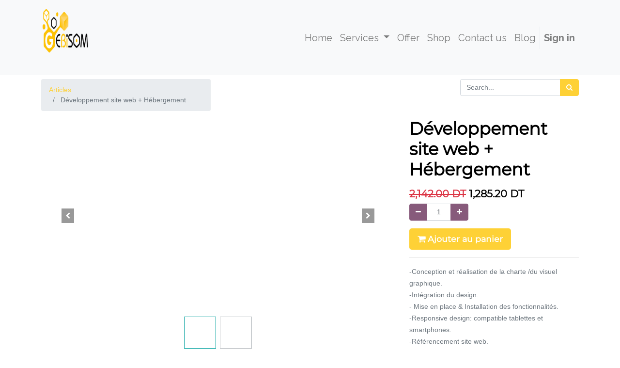

--- FILE ---
content_type: text/html; charset=utf-8
request_url: https://gebisom.com/shop/product/developpement-site-web-hebergement-83
body_size: 24296
content:

  
  
  
  <!DOCTYPE html>
        
        
            
        
    <html lang="en-GB" data-website-id="1" data-oe-company-name="GEBISOM">
            
        
            
            
            
            
                
            
        
        
    <head>
                <meta charset="utf-8"/>
                <meta http-equiv="X-UA-Compatible" content="IE=edge,chrome=1"/>
                <meta name="viewport" content="width=device-width, initial-scale=1, user-scalable=no"/>
        <meta name="generator" content="Odoo"/>
        
        
        
            
            
            
        <meta name="description" content="-Conception  et  réalisation de la charte /du visuel  graphique.
-Intégration du design.
- Mise en place &amp; Installation des  fonctionnalités.
-Responsive design: compatible tablettes et smartphones.
-Référencement site web."/>
        
        
            
            
            
                
                    
                        <meta property="og:type" content="website"/>
                    
                
                    
                        <meta property="og:title" content="Développement site web + Hébergement"/>
                    
                
                    
                        <meta property="og:site_name" content="GEBISOM"/>
                    
                
                    
                        <meta property="og:url" content="http://gebisom.com/shop/product/developpement-site-web-hebergement-83"/>
                    
                
                    
                        <meta property="og:image" content="http://gebisom.com/web/image/product.template/83/image_1024?unique=2462040"/>
                    
                
                    
                        <meta property="og:description" content="-Conception  et  réalisation de la charte /du visuel  graphique.
-Intégration du design.
- Mise en place &amp; Installation des  fonctionnalités.
-Responsive design: compatible tablettes et smartphones.
-Référencement site web."/>
                    
                
            
            
            
                
                    <meta name="twitter:card" content="summary_large_image"/>
                
                    <meta name="twitter:title" content="Développement site web + Hébergement"/>
                
                    <meta name="twitter:image" content="http://gebisom.com/web/image/product.template/83/image_1024?unique=2462040"/>
                
                    <meta name="twitter:description" content="-Conception  et  réalisation de la charte /du visuel  graphique.
-Intégration du design.
- Mise en place &amp; Installation des  fonctionnalités.
-Responsive design: compatible tablettes et smartphones.
-Référencement site web."/>
                
            
        

        
            
            
        
        <link rel="canonical" href="https://gebisom.com//shop/product/developpement-site-web-hebergement-83"/>

        <link rel="preconnect" href="https://fonts.gstatic.com/" crossorigin=""/>
    

                <title> Développement site web + Hébergement | GEBISOM website </title>
                <link type="image/x-icon" rel="shortcut icon" href="/web/image/website/1/favicon?unique=d1f7448"/>
    <link type="text/css" rel="stylesheet" href="/web/content/2655-d49549f/1/web.assets_common.css"/>
    <link type="text/css" rel="stylesheet" href="/web/content/2637-de9a5ab/1/web.assets_frontend.css"/>
        
    
  

                <script type="text/javascript">
                    var odoo = {
                        csrf_token: "aeed37e0ac4e6ce82057bea7a4e0ba2615044491o",
                        debug: "",
                    };
                </script>
    <script type="text/javascript">
                odoo.session_info = {"is_admin": false, "is_system": false, "is_website_user": true, "user_id": false, "is_frontend": true, "translationURL": "/website/translations", "cache_hashes": {"translations": "feb58818885483c1f6780fcd57657bf7f5c467c8"}};
            </script>
    <script defer="defer" type="text/javascript" src="/web/content/2638-a9a8e61/1/web.assets_common_minimal_js.js"></script>
    <script defer="defer" type="text/javascript" src="/web/content/2639-201d74a/1/web.assets_frontend_minimal_js.js"></script>
    
        
    
    <script defer="defer" type="text/javascript" data-src="/web/content/2641-761d8fa/1/web.assets_common_lazy.js"></script>
    <script defer="defer" type="text/javascript" data-src="/web/content/2642-02829ae/1/web.assets_frontend_lazy.js"></script>
        
    
  

                
            </head>
            <body class="">
                
        
    
            
        <div id="wrapwrap" class="   ">
      <header id="top" data-anchor="true" data-name="Header" class=" o_affix_enabled">
        <nav class="navbar navbar-expand-md navbar-light bg-light">
                <div class="container">
                    <a href="/" class="navbar-brand logo">
            <span role="img" aria-label="Logo of GEBISOM website" title="GEBISOM website"><img src="/web/image/website/1/logo/GEBISOM%20website?unique=d1f7448" class="img img-fluid" alt="GEBISOM website"/></span>
        </a>
    <button type="button" class="navbar-toggler" data-toggle="collapse" data-target="#top_menu_collapse">
                        <span class="navbar-toggler-icon"></span>
                    </button>
                    <div class="collapse navbar-collapse" id="top_menu_collapse">
                        <ul class="nav navbar-nav ml-auto text-right o_menu_loading" id="top_menu">
                            
        
            
    
    <li class="nav-item">
        <a role="menuitem" href="/" class="nav-link ">
            <span>Home</span>
        </a>
    </li>
    

        
            
    
    
    <li class="nav-item dropdown  ">
        <a data-toggle="dropdown" href="#" class="nav-link dropdown-toggle ">
            <span>Services</span>
        </a>
        <ul class="dropdown-menu" role="menu">
            
                
    
    <li class="">
        <a role="menuitem" href="/devis" class="dropdown-item ">
            <span>Quote</span>
        </a>
    </li>
    

            
                
    
    <li class="">
        <a role="menuitem" href="/data-management" class="dropdown-item ">
            <span>Data Management</span>
        </a>
    </li>
    

            
                
    
    <li class="">
        <a role="menuitem" href="/software-web-development" class="dropdown-item ">
            <span>Software &amp; Web Development</span>
        </a>
    </li>
    

            
                
    
    <li class="">
        <a role="menuitem" href="/business-intelligence" class="dropdown-item ">
            <span>Business Intelligence</span>
        </a>
    </li>
    

            
                
    
    <li class="">
        <a role="menuitem" href="/web-marketing" class="dropdown-item ">
            <span>Web marketing</span>
        </a>
    </li>
    

            
                
    
    <li class="">
        <a role="menuitem" href="/data-warehosing" class="dropdown-item ">
            <span>Data warehosing</span>
        </a>
    </li>
    

            
                
    
    <li class="">
        <a role="menuitem" href="/data-management-project" class="dropdown-item ">
            <span>Data Management Project</span>
        </a>
    </li>
    

            
                
    
    <li class="">
        <a role="menuitem" href="/erp-odoo" class="dropdown-item ">
            <span>ERP- Odoo</span>
        </a>
    </li>
    

            
        </ul>
    </li>

        
            
    
    <li class="nav-item">
        <a role="menuitem" href="/offre" class="nav-link ">
            <span>Offer</span>
        </a>
    </li>
    

        
            
    
    <li class="nav-item">
        <a role="menuitem" href="/shop" class="nav-link ">
            <span>Shop</span>
        </a>
    </li>
    

        
            
    
    <li class="nav-item">
        <a role="menuitem" href="/contactus" class="nav-link ">
            <span>Contact us</span>
        </a>
    </li>
    

        
            
    
    <li class="nav-item">
        <a role="menuitem" href="/blog" class="nav-link ">
            <span>Blog</span>
        </a>
    </li>
    

        
    
            
            <li class="nav-item divider d-none"></li> <li class="nav-item o_wsale_my_cart d-none">
                <a href="/shop/cart" class="nav-link">
                    <i class="fa fa-shopping-cart"></i>
                    My Cart <sup class="my_cart_quantity badge badge-primary"></sup>
                </a>
            </li>
        
                            
                        
            <li class="nav-item divider"></li>
            <li class="nav-item">
                <a class="nav-link" href="/web/login">
                    <b>Sign in</b>
                </a>
            </li>
        </ul>
                    </div>
                </div>
            </nav>
        </header>
      <main>
        
            
        
    
    <div itemscope="itemscope" itemtype="http://schema.org/Product" id="wrap" class="js_sale ecom-zoomable zoomodoo-next">
      <section id="product_detail" class="container py-2 oe_website_sale discount" data-view-track="1">
        <div class="row">
          <div class="col-md-4">
            <ol class="breadcrumb">
              <li class="breadcrumb-item">
                <a href="/shop">Articles</a>
              </li>
              
              <li class="breadcrumb-item active">
                <span>Développement site web + Hébergement</span>
              </li>
            </ol>
          </div>
          <div class="col-md-8">
            <div class="form-inline justify-content-end">
              
        
    <form method="get" class="o_wsale_products_searchbar_form o_wait_lazy_js " action="/shop">
                <div role="search" class="input-group">
        <input type="text" name="search" class="search-query form-control oe_search_box" placeholder="Search..." data-limit="5" data-display-description="true" data-display-price="true" data-display-image="true"/>
        <div class="input-group-append">
            <button type="submit" class="btn btn-primary oe_search_button" aria-label="Search" title="Search"><i class="fa fa-search"></i>
            
        </button>
        </div>
    </div>

                <input name="order" type="hidden" class="o_wsale_search_order_by" value=""/>
                
            
            
        
            </form>
        
    
              
        
        <div class="dropdown d-none ml-2">
            
            <a role="button" href="#" class="dropdown-toggle btn btn-secondary" data-toggle="dropdown">
                Public Pricelist
            </a>
            <div class="dropdown-menu" role="menu">
                
                    <a role="menuitem" class="dropdown-item" href="/shop/change_pricelist/2">
                        <span class="switcher_pricelist" data-pl_id="2">Tunisian Price</span>
                    </a>
                
            </div>
        </div>
    
            </div>
          </div>
        </div>
        <div class="row">
          <div class="col-md-6 col-xl-8">
            
        
        <div id="o-carousel-product" class="carousel slide" data-ride="carousel" data-interval="0">
            <div class="carousel-outer position-relative">
                <div class="carousel-inner h-100">
                    
                        <div class="carousel-item h-100 active">
                            <div class="d-flex align-items-center justify-content-center h-100"><img src="/web/image/product.product/83/image_1024/D%C3%A9veloppement%20site%20web%20+%20H%C3%A9bergement?unique=b753261" itemprop="image" class="img img-fluid product_detail_img mh-100" alt="Développement site web + Hébergement"/></div>
                        </div>
                    
                        <div class="carousel-item h-100">
                            <div class="d-flex align-items-center justify-content-center h-100"><img src="/web/image/product.image/3/image_1024/D%C3%A9veloppement%20site%20web%20+%20H%C3%A9bergement?unique=b753261" itemprop="image" class="img img-fluid product_detail_img mh-100" alt="Développement site web + Hébergement"/></div>
                        </div>
                    
                </div>
                
                    <a class="carousel-control-prev" href="#o-carousel-product" role="button" data-slide="prev">
                        <span class="fa fa-chevron-left p-2" role="img" aria-label="Previous" title="Previous"></span>
                    </a>
                    <a class="carousel-control-next" href="#o-carousel-product" role="button" data-slide="next">
                        <span class="fa fa-chevron-right p-2" role="img" aria-label="Next" title="Next"></span>
                    </a>
                
            </div>
            <div class="d-none d-md-block text-center">
                <ol class="carousel-indicators d-inline-block position-static mx-auto my-0 p-1 text-left">
                    <li data-target="#o-carousel-product" class="d-inline-block m-1 align-top active" data-slide-to="0">
                        <div><img src="/web/image/product.product/83/image_128/D%C3%A9veloppement%20site%20web%20+%20H%C3%A9bergement?unique=b753261" class="img o_image_64_contain" alt="Développement site web + Hébergement"/></div>
                        
                    </li><li data-target="#o-carousel-product" class="d-inline-block m-1 align-top " data-slide-to="1">
                        <div><img src="/web/image/product.image/3/image_128/D%C3%A9veloppement%20site%20web%20+%20H%C3%A9bergement?unique=b753261" class="img o_image_64_contain" alt="Développement site web + Hébergement"/></div>
                        
                    </li>
                </ol>
            </div>
        </div>
    
          </div>
          <div class="col-md-6 col-xl-4" id="product_details">
            <h1 itemprop="name">Développement site web + Hébergement</h1>
            <span itemprop="url" style="display:none;">/shop/product/developpement-site-web-hebergement-83</span>
            <form action="/shop/cart/update" method="POST">
              <input type="hidden" name="csrf_token" value="a7397628638f63a6a374379d1a995a1f0edc066ao1768516987"/>
              <div class="js_product js_main_product">
                
                  <input type="hidden" class="product_id" name="product_id" value="83"/>
                  <input type="hidden" class="product_template_id" name="product_template_id" value="83"/>
                  
                    <ul class="d-none js_add_cart_variants" data-attribute_exclusions="{'exclusions: []'}"></ul>
                  
                
                
      <div itemprop="offers" itemscope="itemscope" itemtype="http://schema.org/Offer" class="product_price mt16">
          <h4 class="oe_price_h4 css_editable_mode_hidden">
              <span data-oe-type="monetary" data-oe-expression="combination_info['list_price']" style="text-decoration: line-through; white-space: nowrap;" class="text-danger oe_default_price "><span class="oe_currency_value">2,142.00</span> DT</span>
              <b data-oe-type="monetary" data-oe-expression="combination_info['price']" class="oe_price" style="white-space: nowrap;"><span class="oe_currency_value">1,285.20</span> DT</b>
              <span itemprop="price" style="display:none;">1285.2</span>
              <span itemprop="priceCurrency" style="display:none;">TND</span>
          </h4>
          <h4 class="css_non_editable_mode_hidden decimal_precision" data-precision="2">
            <span><span class="oe_currency_value">1,800.00</span> SR</span>
          </h4>
      </div>
    
                <p class="css_not_available_msg alert alert-warning">Cette combinaison n'existe pas.</p>
                
        <div class="css_quantity input-group" contenteditable="false">
            <div class="input-group-prepend">
                <a class="btn btn-secondary js_add_cart_json" aria-label="Remove one" title="Remove one" href="#">
                    <i class="fa fa-minus"></i>
                </a>
            </div>
            <input type="text" class="form-control quantity" data-min="1" name="add_qty" value="1"/>
            <div class="input-group-append">
                <a class="btn btn-secondary float_left js_add_cart_json" aria-label="Add one" title="Add one" href="#">
                    <i class="fa fa-plus"></i>
                </a>
            </div>
        </div>
      <a role="button" id="add_to_cart" class="btn btn-primary btn-lg mt16 js_check_product a-submit d-block d-sm-inline-block" href="#"><i class="fa fa-shopping-cart"></i> Ajouter au panier</a>
      <div class="availability_messages o_not_editable"></div>
    
                <div id="product_option_block"></div>
              </div>
            </form>
            <hr/>
            <div>
              <p class="text-muted mt-3" placeholder="A short description that will also appear on documents.">-Conception  et  réalisation de la charte /du visuel  graphique.<br>
-Intégration du design.<br>
- Mise en place &amp; Installation des  fonctionnalités.<br>
-Responsive design: compatible tablettes et smartphones.<br>
-Référencement site web.</p>
              <div id="product_attributes_simple">
                
                <p class="text-muted">
                  
                  
                </p>
              </div>
            </div>
            <hr/>
            <p class="text-muted" spellcheck="true">
                              Satisfait ou remboursé pendant 30j<br/>&nbsp;</p>
          </div>
        </div>
      </section>
      
            
  <section class="s_wsale_products_recently_viewed pt24 pb24 d-none" style="min-height: 400px;" data-name="Products Recently Viewed">
    <div class="container">
      <div class="alert alert-info alert-dismissible rounded-0 fade show d-print-none css_non_editable_mode_hidden o_not_editable">
                This is a preview of the recently viewed products by the user.<br/>
                Once the user has seen at least one product this snippet will be visible.
                <button type="button" class="close" data-dismiss="alert" aria-label="Fermer"> × </button>
            </div>
      <div class="s_btn text-center pt16 pb16" data-name="Button">
        <a href="/odoo-erp" class="btn btn-primary btn-lg">En savoir plus</a>
      </div>
      <h3 class="text-center mb32">Recently viewed Products</h3>
      <div class="slider o_not_editable" style=""></div>
    </div>
  </section>

        
            
        
    </div>
  
      </main>
      <footer id="bottom" data-anchor="true" class="bg-light o_footer">
        <div id="footer" class="oe_structure oe_structure_solo">
      <section class="s_text_block pt16 pb8" data-name="Text block">
        <div class="container">
          <div class="row">
            <div class="col-lg-4" style="">
              <h5>Our Products &amp; Services</h5>
              <ul class="list-unstyled">
                <li>
                  <a href="/">Home</a>
                </li>
              </ul>
            </div>
            <div class="col-lg-4" id="connect">
              <h5>Join Us</h5>
              <ul class="list-unstyled">
                <li>
                  <a href="/contactus">Contact us</a>
                </li>
                <li>
                  <i class="fa fa-phone"></i>
                  <span class="o_force_ltr">+216 97 565 352</span>
                </li>
                <li>
                  <i class="fa fa-envelope"></i>
                  <span>contact@gebisom.com</span>
                </li>
              </ul>
              <p>
                                
                                
                                
                                
                                
                                
                            </p>
            </div>
            <div class="col-lg-4">
              <h5>
                <span>GEBISOM</span>
                <small> - <a href="/aboutus">About Us</a></small>
              </h5>
              <p class="">
                We provide creative solutions to customers around the world, creating things that grab attention and make sense.<br/>
              </p>
              <p class="">
                                Our products are designed for small and medium businesses wishing to optimize their performance.
                            </p>
            </div>
          </div>
        </div>
      </section>
    </div>
  <div class="o_footer_copyright">
          <div class="container py-3">
            <div class="row">
              <div class="col-sm text-center text-sm-left text-muted">
                
        
    
                <span class="">Copyright ©</span>
                <span itemprop="name">GEBISOM</span>
        
    <ul class="js_language_selector mb0 list-inline">
        <li class="list-inline-item">
            <div class="dropup">
                <button class="btn btn-sm btn-secondary dropdown-toggle" type="button" data-toggle="dropdown" aria-haspopup="true" aria-expanded="true">
                    <span>English (UK)</span>
                    <span class="caret ml4"></span>
                </button>
                <div class="dropdown-menu" role="menu">
                    
                        <a class="dropdown-item js_change_lang" href="/ar/shop/product/developpement-site-web-hebergement-83" data-url_code="ar">
                             الْعَرَبيّة
                        </a>
                    
                        <a class="dropdown-item js_change_lang" href="/shop/product/developpement-site-web-hebergement-83" data-url_code="en_GB">
                            English (UK)
                        </a>
                    
                        <a class="dropdown-item js_change_lang" href="/fr/shop/product/developpement-site-web-hebergement-83" data-url_code="fr">
                             Français
                        </a>
                    
                </div>
            </div>
        </li>
        
    </ul>

    
              </div>
              <div class="col-sm text-center text-sm-right o_not_editable">
                
        <div class="o_brand_promotion">
            
        
        
        Powered by 
            <a target="_blank" class="badge badge-light" href="http://www.odoo.com?utm_source=db&amp;utm_medium=website">
                <img alt="Odoo" src="/web/static/src/img/odoo_logo_tiny.png" style="height: 1em; vertical-align: baseline;"/>
            </a>
        - 
                    The #1 <a target="_blank" href="http://www.odoo.com/page/e-commerce?utm_source=db&amp;utm_medium=website">Open Source eCommerce</a>
                
    
        </div>
    
              </div>
            </div>
          </div>
        </div>
      </footer>
    </div>
                
                    <script>
                        
            
                window.addEventListener('load', function () {
                    

                    odoo.define('im_livechat.livesupport', function (require) {
            
                    });
                });
            
        
                    </script>
                
            
        <script id="tracking_code">
            (function(i,s,o,g,r,a,m){i['GoogleAnalyticsObject']=r;i[r]=i[r]||function(){
            (i[r].q=i[r].q||[]).push(arguments)},i[r].l=1*new Date();a=s.createElement(o),
            m=s.getElementsByTagName(o)[0];a.async=1;a.src=g;m.parentNode.insertBefore(a,m)
            })(window,document,'script','//www.google-analytics.com/analytics.js','ga');

            ga('create', 'UA-114039719-1'.trim(), 'auto');
            ga('send','pageview');
        </script>
    
  </body>
        </html>
    


--- FILE ---
content_type: text/plain
request_url: https://www.google-analytics.com/j/collect?v=1&_v=j102&a=1466893202&t=pageview&_s=1&dl=https%3A%2F%2Fgebisom.com%2Fshop%2Fproduct%2Fdeveloppement-site-web-hebergement-83&ul=en-us%40posix&dt=D%C3%A9veloppement%20site%20web%20%2B%20H%C3%A9bergement%20%7C%20GEBISOM%20website&sr=1280x720&vp=1280x720&_u=IEBAAEABAAAAACAAI~&jid=1004534422&gjid=2006247477&cid=1029765993.1768513390&tid=UA-114039719-1&_gid=590109347.1768513390&_r=1&_slc=1&z=511226776
body_size: -449
content:
2,cG-2LH383C1DH